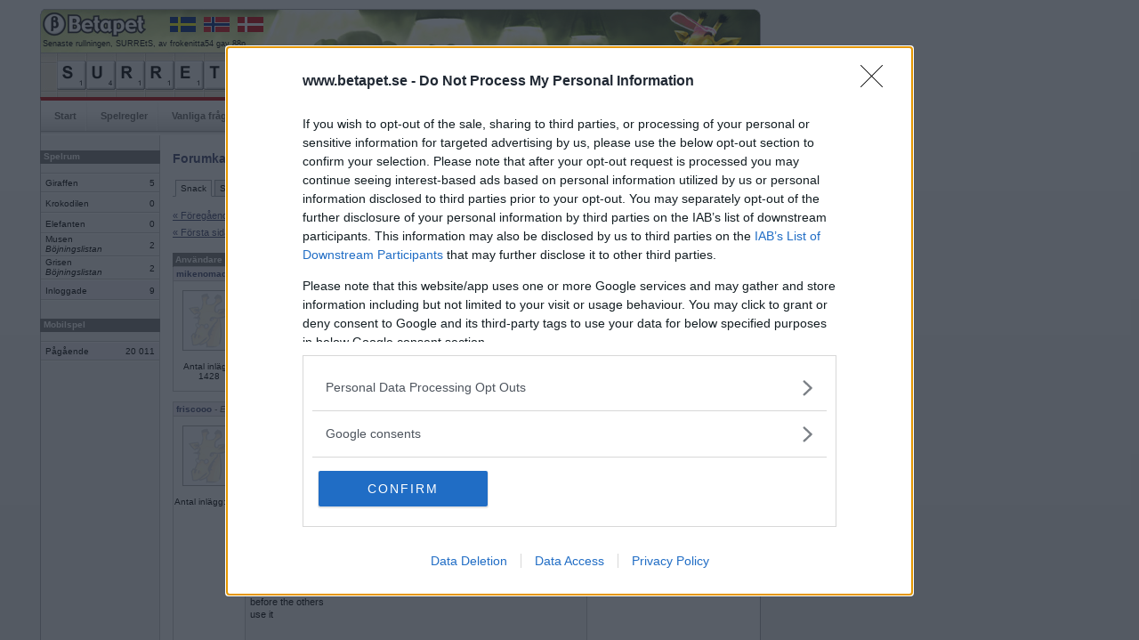

--- FILE ---
content_type: text/html; charset=iso-8859-1
request_url: https://www.betapet.se/forum/thread/?menuid=20&threadid=26168&page=253
body_size: 45613
content:
		<!DOCTYPE html PUBLIC "-//W3C//DTD XHTML 1.0 Strict//EN" "https://www.w3.org/TR/xhtml1/DTD/xhtml1-strict.dtd">
		<html xmlns="https://www.w3.org/1999/xhtml" xml:lang="sv" lang="sv">
		<head>
		<title>Betapet - Forum</title>
		<meta http-equiv="Content-Type" content="text/html; charset=iso-8859-1" />
		<meta name="description" content="Betapet är ett ordspel där medlemmar kan spela mot varandra i webbläsaren. Gratis registrering!" />
		<meta name="keywords" content="ordspill, multiplayerspel, brädspel, kunskapsspel, sällskapsspel, ordspel, ordlek, korsordspel, betapeta, gratis, spela, internet, online, korsord" />
				
		<link rel="shortcut icon" href="https://www.betapet.se/ill/favicon/46/favicon.ico" type="image/x-icon" />
		<style type="text/css" media="all">@import "/css/style_3.css";</style>		<style type="text/css" media="all">@import "/css/menu.css";</style>
		<style type="text/css" media="all">@import "/css/forms.css";</style>
		<style type="text/css" media="all">@import "/css/misc_2.css";</style>
		<style type="text/css" media="all">@import "/css/tables_2.css";</style>
		<style type="text/css" media="all">@import "/css/htmleditor.css";</style>
		            	<style type="text/css" media="all">@import "/css/betapet_8.css";</style>
				
						<script language="JavaScript" type="text/javascript" src="/js/mootools.js"></script>
				
		
		<script language="JavaScript" type="text/javascript" src="/js/misc2.js"></script>
		<link type="text/css" href="../css/forum.css" rel="stylesheet"><script src="https://ads.holid.io/auto/betapet.se/holid.js" defer="defer"></script>		</head>
		<body>
				
		<div id="outerframe">
		<div id="superbig"><div class="holidAds" role="widescreen"></div><div class="extracontent"></div></div>
		<div id="container">
		<div id="extrabig">

        </div>
				<div id="header">
		  		  	  <div id="countryflags">
			  	<a href="https://www.betapet.se" target="_blank"><img src="/ill/flags/flag_se.gif" /></a>
				<a href="https://www.ordspill.no" target="_blank"><img src="/ill/flags/flag_no.gif" /></a>
				<a href="https://www.ordkamp.dk" target="_blank"><img src="/ill/flags/flag_dk.gif" /></a>
			  </div>
			  			  <div id="latestbingotxt">Senaste rullningen, SURREtS, av frokenitta54 gav 88p</div>
			  <div id="latestbingo">
				<img width="33" height="33" alt="s" src="/ill/letters/46/s.gif"/><img width="33" height="33" alt="u" src="/ill/letters/46/u.gif"/><img width="33" height="33" alt="r" src="/ill/letters/46/r.gif"/><img width="33" height="33" alt="r" src="/ill/letters/46/r.gif"/><img width="33" height="33" alt="e" src="/ill/letters/46/e.gif"/><img width="33" height="33" alt="t" src="/ill/letters/46/t.gif"/><img width="33" height="33" alt="s" src="/ill/letters/46/s.gif"/>			  </div>
		            
		</div>
				<div id="nav">
			<ul>
				<li><a href="/">Start</a></li><li><a href="/rules">Spelregler</a></li><li><a href="/faq">Vanliga frågor</a></li><li><a href="/search">Sök medlem</a></li><li><a href="/toplist/highscore">Topplistor</a></li><li class="sel"><a href="/forum/category/?menuid=20">Forum</a></li><li><a href="/user/profile/basic/?userid=">Min sida</a></li>              
			</ul>
		</div>
			<div id="content">
		<div id="c2"><div id="c3">
				<div id="leftcol"><div id="lc2">
		<div class="wrapheadline" style="margin-top: 9px;">Spelrum</div><table class="gameroom"><tr><td class="room">Giraffen</td><td class="players">5</td></tr><tr><td class="room">Krokodilen</td><td class="players">0</td></tr><tr><td class="room">Elefanten</td><td class="players">0</td></tr><tr><td class="room">Musen<br /><i>Böjningslistan</i><div style="margin-bottom:4px;"></div></td><td class="players">2</td></tr><tr><td class="room">Grisen<br /><i>Böjningslistan</i><div style="margin-bottom:4px;"></div></td><td class="players">2</td></tr><tr class="summarize"><td class="room">Inloggade</td><td class="players">9</td></tr></table><div class="wrapheadline" style="margin-top: 20px;">Mobilspel</div><table class="gameroom"><tr class="summarize_mob"><td class="room">Pågående</td><td class="players">20&nbsp;011</td></tr></table>		</div><div></div></div>
				<div id="maincol"><div id="mc2">
		<div id="forumsearch"><img src="/forum/ill/search.gif">&nbsp;<a href="/forum/find">Sök i forumet</a></div><h1>Forumkategorier</h1>		<div id="navlist">
			<ul>
				<li><a href="/forum/category/?menuid=20" id="current" >Snack</a></li><li><a href="/forum/category/?menuid=10" >Support</a></li><li><a href="/forum/category/?menuid=30" >Ordlekar</a></li><li><a href="/forum/category/?menuid=40" >IRL-spel</a></li><li><a href="/forum/category/?menuid=45" >Turneringar</a></li>			</ul>
		</div>
	<script language="javascript">

	function ValidateForm() {
			var t=document.forms.newmessage;
			var txt='';
			var errorflag=0;
			
			tmpstr=t.message.value;
			tmplen=tmpstr.length;
			if(tmplen<1) {
				errorflag=1;
				txt+='Meddelande saknas.\n';
			}			

			if(errorflag==0) {
				return true;
			}
			else {
				alert(txt);
				return false;
			}	
	}	
</script>
<div class="navigationbuttons">
	<div class="leftcontainer">
		<div class="leftbtn">
			<a href="?menuid=20&threadid=26168&page=252">« F&ouml;reg&aring;ende sida</a>		
		</div>
		<div class="leftbtn">
			<a href="?menuid=20&threadid=26168&page=0">« F&ouml;rsta sidan</a>		</div>
	</div>
	<div class="rightcontainer">
		<div class="rightbtn">
			<a href="?menuid=20&threadid=26168&page=254">N&auml;sta sida »</a>	
		</div>
		<div class="rightbtn">
			<a href="?menuid=20&threadid=26168&page=476">Sista sidan »</a>		</div>
	</div>
</div>

<div class="clear"></div>
<table class="forumthread">
<col style="width:50px;" />
	<tr>
		<th>Anv&auml;ndare</th>
		<th>Inl&auml;gg</th>
		<th>&nbsp;</th>
	</tr>
<tr><td colspan="2" class="authorarea"><a name="1962533"></a><a href="/user/profile/basic/?userid=448279"><b>mikenomad</b></a><i> - Ej medlem längre</i></td><td class="datearea">2011-10-24 02:19</td></tr><tr><td class="photoarea"><img src="/forum/ill/userphoto_man.gif" width=60 /><center>Antal inlägg: 1428</center><br></td><td colspan="2" class="msgarea">Gläder mig åt min otroligt coola hårfärg råttgrått. Brunt och blont, blaha blaha :)<tr class="divider"><td colspan="3">&nbsp;</td></tr><tr><td colspan="2" class="authorarea"><a name="1962541"></a><a href="/user/profile/basic/?userid=285565"><b>friscooo</b></a><i> - Ej medlem längre</i></td><td class="datearea">2011-10-24 03:01</td></tr><tr><td class="photoarea"><img src="/forum/ill/userphoto_man.gif" width=60 /><center>Antal inlägg: 457</center><br></td><td colspan="2" class="msgarea">Gläder mig åt att jag beklagade mig över kvinnoproblem till min mycket gode italienske vän, som fö är väldigt intelligent, och fick några fina komplimanger av honom som gjorde mig rörd :D <br />
<br />
<br />
Emanuele <br />
you are one of the most positive people that I have ever met<br />
<br />
<br />
Emanuele <br />
<br />
naa...<br />
you have a talent<br />
you are able to understand what's going on around you<br />
before the others<br />
use it<br />
<br />
<br />
 Emanuele <br />
sure<br />
listen...you teached me a lot, ok?<br />
now listen to me and learn this...<br />
I've met a lot of people in my life<br />
from all over the world<br />
nobody had the same attitude to read my mind like you<br />
you have the ability to enter in the deep of the situations<br />
it's a talent<br />
and you have it<br />
you think a lot and in the right way<br />
<br />
Inte ofta man får höra sånt!<br />
<tr class="divider"><td colspan="3">&nbsp;</td></tr><tr><td colspan="2" class="authorarea"><a name="1962689"></a><a href="/user/profile/basic/?userid=241069"><b>LadySol</b></a><i> - Ej medlem längre</i></td><td class="datearea">2011-10-24 12:44</td></tr><tr><td class="photoarea"><img src="/forum/ill/userphoto_man.gif" width=60 /><center>Antal inlägg: 33199</center><br></td><td colspan="2" class="msgarea">Jag glädjer mig åt att Uisge är tillbaka. :)<tr class="divider"><td colspan="3">&nbsp;</td></tr><tr><td colspan="2" class="authorarea"><a name="1962694"></a><a href="/user/profile/basic/?userid=480338"><b>crooked rain</b></a><i> - Ej medlem längre</i></td><td class="datearea">2011-10-24 12:48</td></tr><tr><td class="photoarea"><img src="/forum/ill/userphoto_man.gif" width=60 /><center>Antal inlägg: 6334</center><br></td><td colspan="2" class="msgarea">Hahaha. Vill också ha en italiensk vän.<tr class="divider"><td colspan="3">&nbsp;</td></tr><tr><td colspan="2" class="authorarea"><a name="1963152"></a><a href="/user/profile/basic/?userid=94677"><b>SylviaPlath</b></a><i> - Ej medlem längre</i></td><td class="datearea">2011-10-24 20:07</td></tr><tr><td class="photoarea"><img src="/forum/ill/userphoto_man.gif" width=60 /><center>Antal inlägg: 31064</center><br></td><td colspan="2" class="msgarea">Min rara granne som tog sig tid att laga min ringklocka. Jag googlade hans namn efteråt och fann att han är partipolitiskt aktiv socialdemokrat. Glädjer mig åt folk som faktiskt praktiserar det de predikar. Fint är det och fin är han. Synd att han är för ung för mig.<tr class="divider"><td colspan="3">&nbsp;</td></tr><tr><td colspan="2" class="authorarea"><a name="1963155"></a><a href="/user/profile/basic/?userid=377830"><b>numsan</b></a><i></i></td><td class="datearea">2011-10-24 20:10</td></tr><tr><td class="photoarea"><a href="/user/profile/basic/?userid=377830"><img src="/user/picture/46/passed/377830_1530570435.jpg" width="60" /></a><center>Antal inlägg: 6327</center><br></td><td colspan="2" class="msgarea">Han kanske är lagom åt mig efter min första skilsmässa Sylvia? :)<tr class="divider"><td colspan="3">&nbsp;</td></tr><tr><td colspan="2" class="authorarea"><a name="1963164"></a><a href="/user/profile/basic/?userid=94677"><b>SylviaPlath</b></a><i> - Ej medlem längre</i></td><td class="datearea">2011-10-24 20:15</td></tr><tr><td class="photoarea"><img src="/forum/ill/userphoto_man.gif" width=60 /><center>Antal inlägg: 31064</center><br></td><td colspan="2" class="msgarea">Ha ha! :) Jag slår in honom i klarrött silkespapper och skänker honom till dig, numsan. Vackra bruna ögon har han.<tr class="divider"><td colspan="3">&nbsp;</td></tr><tr><td colspan="2" class="authorarea"><a name="1963188"></a><a href="/user/profile/basic/?userid=1355"><b>Resurrection</b></a><i> - Ej medlem längre</i></td><td class="datearea">2011-10-24 20:37</td></tr><tr><td class="photoarea"><img src="/forum/ill/userphoto_man.gif" width=60 /><center>Antal inlägg: 11463</center><br></td><td colspan="2" class="msgarea">jag gläder mig åt att Sylvia och jag ska gifta oss<tr class="divider"><td colspan="3">&nbsp;</td></tr><tr><td colspan="2" class="authorarea"><a name="1963199"></a><a href="/user/profile/basic/?userid=377830"><b>numsan</b></a><i></i></td><td class="datearea">2011-10-24 20:42</td></tr><tr><td class="photoarea"><a href="/user/profile/basic/?userid=377830"><img src="/user/picture/46/passed/377830_1530570435.jpg" width="60" /></a><center>Antal inlägg: 6327</center><br></td><td colspan="2" class="msgarea">Wow! Det låter grymt! Hoppas han klär i klarrött då. Men det matchar no ögonen fint.<tr class="divider"><td colspan="3">&nbsp;</td></tr><tr><td colspan="2" class="authorarea"><a name="1963227"></a><a href="/user/profile/basic/?userid=500562"><b>recidivfara</b></a><i> - Ej medlem längre</i></td><td class="datearea">2011-10-24 20:57</td></tr><tr><td class="photoarea"><img src="/forum/ill/userphoto_man.gif" width=60 /><center>Antal inlägg: 2385</center><br></td><td colspan="2" class="msgarea">"om jesus" på ljudbok i bilen. ja, jag står ut med gardell. jag tom älskar honom litet.<tr class="divider"><td colspan="3">&nbsp;</td></tr><tr><td colspan="2" class="authorarea"><a name="1963339"></a><a href="/user/profile/basic/?userid=346849"><b>kverulanten</b></a><i> - Ej medlem längre</i></td><td class="datearea">2011-10-24 22:16</td></tr><tr><td class="photoarea"><img src="/forum/ill/userphoto_man.gif" width=60 /><center>Antal inlägg: 1130</center><br></td><td colspan="2" class="msgarea">Klar men hemtentan 2,5 timme innan deadline. Can't believe it!<tr class="divider"><td colspan="3">&nbsp;</td></tr><tr><td colspan="2" class="authorarea"><a name="1963354"></a><a href="/user/profile/basic/?userid=545087"><b>Uisge_beatha</b></a><i> - Ej medlem längre</i></td><td class="datearea">2011-10-24 22:21</td></tr><tr><td class="photoarea"><img src="/forum/ill/userphoto_man.gif" width=60 /><center>Antal inlägg: 285</center><br></td><td colspan="2" class="msgarea">Vad duktig du är kverulanten. Jag tror aldrig det har hänt att jag fått in en hemtenta med mer än 2-3 minuters marginal.<tr class="divider"><td colspan="3">&nbsp;</td></tr><tr><td colspan="2" class="authorarea"><a name="1963360"></a><a href="/user/profile/basic/?userid=346849"><b>kverulanten</b></a><i> - Ej medlem längre</i></td><td class="datearea">2011-10-24 22:24</td></tr><tr><td class="photoarea"><img src="/forum/ill/userphoto_man.gif" width=60 /><center>Antal inlägg: 1130</center><br></td><td colspan="2" class="msgarea">Haha, jag lämnade in min B-uppsats med 2 minuters marginal. Det gick bra ändå. :)<tr class="divider"><td colspan="3">&nbsp;</td></tr><tr><td colspan="2" class="authorarea"><a name="1963361"></a><a href="/user/profile/basic/?userid=545087"><b>Uisge_beatha</b></a><i> - Ej medlem längre</i></td><td class="datearea">2011-10-24 22:24</td></tr><tr><td class="photoarea"><img src="/forum/ill/userphoto_man.gif" width=60 /><center>Antal inlägg: 285</center><br></td><td colspan="2" class="msgarea">När jag tänker efter har de nog oftast kommit in 2-3 minuter efter deadline. Så fruktansvärt dålig på att göra saker i tid. Gläder mig åt att inte ha någon tenta på gång.<tr class="divider"><td colspan="3">&nbsp;</td></tr><tr><td colspan="2" class="authorarea"><a name="1963373"></a><a href="/user/profile/basic/?userid=440917"><b>promenad</b></a><i> - Ej medlem längre</i></td><td class="datearea">2011-10-24 22:32</td></tr><tr><td class="photoarea"><img src="/forum/ill/userphoto_man.gif" width=60 /><center>Antal inlägg: 3995</center><br></td><td colspan="2" class="msgarea">allt<tr class="divider"><td colspan="3">&nbsp;</td></tr><tr><td colspan="2" class="authorarea"><a name="1963433"></a><a href="/user/profile/basic/?userid=480338"><b>crooked rain</b></a><i> - Ej medlem längre</i></td><td class="datearea">2011-10-24 23:24</td></tr><tr><td class="photoarea"><img src="/forum/ill/userphoto_man.gif" width=60 /><center>Antal inlägg: 6334</center><br></td><td colspan="2" class="msgarea">När man totalt glömt bort att man målat tånaglarna rosa och så ser man dem plötsligt och blir jätteglad. Bra grej.<tr class="divider"><td colspan="3">&nbsp;</td></tr><tr><td colspan="2" class="authorarea"><a name="1963434"></a><a href="/user/profile/basic/?userid=509139"><b>_Strange</b></a><i></i></td><td class="datearea">2011-10-24 23:25</td></tr><tr><td class="photoarea"><a href="/user/profile/basic/?userid=509139"><img src="/forum/ill/userphoto_woman.gif" width="60" /></a><center>Antal inlägg: 2</center><br></td><td colspan="2" class="msgarea">Glädjer mig åt att det finns en sån här tråd! <br />
Det som även glädjer mig är kärlek mellan mig och min pojkvän. samt doften från mitt goda balsam i mitt nytvättade hår!<tr class="divider"><td colspan="3">&nbsp;</td></tr><tr><td colspan="2" class="authorarea"><a name="1963437"></a><a href="/user/profile/basic/?userid=448279"><b>mikenomad</b></a><i> - Ej medlem längre</i></td><td class="datearea">2011-10-24 23:28</td></tr><tr><td class="photoarea"><img src="/forum/ill/userphoto_man.gif" width=60 /><center>Antal inlägg: 1428</center><br></td><td colspan="2" class="msgarea">Nytvättat hår + tjej = svårslagen kombination :)<br />
<br />
Youtube. Tänk att kunna lyssna på den här:<br />
<a href="http://www.youtube.com/watch?v=B3vAUtmAbus" target="_blank">www.youtube.com/watc...3v AUtmAbus</a><tr class="divider"><td colspan="3">&nbsp;</td></tr><tr><td colspan="2" class="authorarea"><a name="1963438"></a><a href="/user/profile/basic/?userid=1355"><b>Resurrection</b></a><i> - Ej medlem längre</i></td><td class="datearea">2011-10-24 23:30</td></tr><tr><td class="photoarea"><img src="/forum/ill/userphoto_man.gif" width=60 /><center>Antal inlägg: 11463</center><br></td><td colspan="2" class="msgarea">gläder mig ofta åt CR:s inlägg<tr class="divider"><td colspan="3">&nbsp;</td></tr><tr><td colspan="2" class="authorarea"><a name="lastreply"></a><a name="1963440"></a><a href="/user/profile/basic/?userid=448279"><b>mikenomad</b></a><i> - Ej medlem längre</i></td><td class="datearea">2011-10-24 23:31</td></tr><tr><td class="photoarea"><img src="/forum/ill/userphoto_man.gif" width=60 /><center>Antal inlägg: 1428</center><br></td><td colspan="2" class="msgarea">Dito ress, dito. :)<tr class="divider"><td colspan="3">&nbsp;</td></tr></table><div class="navigationbuttons">
	<div class="leftcontainer">
		<div class="leftbtn">
			<a href="?menuid=20&threadid=26168&page=252">« F&ouml;reg&aring;ende sida</a>		
		</div>
		<div class="leftbtn">
			<a href="?menuid=20&threadid=26168&page=0">« F&ouml;rsta sidan</a>		</div>
	</div>
	<div class="rightcontainer">
		<div class="rightbtn">
			<a href="?menuid=20&threadid=26168&page=254">N&auml;sta sida »</a>	
		</div>
		<div class="rightbtn">
			<a href="?menuid=20&threadid=26168&page=476">Sista sidan »</a>		</div>
	</div>
</div>

<div class="clear" style="height:20px"></div>

Visar sida: <a href="?menuid=20&threadid=26168&page=0">1</a> <a href="?menuid=20&threadid=26168&page=1">2</a> <a href="?menuid=20&threadid=26168&page=2">3</a> <a href="?menuid=20&threadid=26168&page=3">4</a> <a href="?menuid=20&threadid=26168&page=4">5</a> <a href="?menuid=20&threadid=26168&page=5">6</a> <a href="?menuid=20&threadid=26168&page=6">7</a> <a href="?menuid=20&threadid=26168&page=7">8</a> <a href="?menuid=20&threadid=26168&page=8">9</a> <a href="?menuid=20&threadid=26168&page=9">10</a> <a href="?menuid=20&threadid=26168&page=10">11</a> <a href="?menuid=20&threadid=26168&page=11">12</a> <a href="?menuid=20&threadid=26168&page=12">13</a> <a href="?menuid=20&threadid=26168&page=13">14</a> <a href="?menuid=20&threadid=26168&page=14">15</a> <a href="?menuid=20&threadid=26168&page=15">16</a> <a href="?menuid=20&threadid=26168&page=16">17</a> <a href="?menuid=20&threadid=26168&page=17">18</a> <a href="?menuid=20&threadid=26168&page=18">19</a> <a href="?menuid=20&threadid=26168&page=19">20</a> <a href="?menuid=20&threadid=26168&page=20">21</a> <a href="?menuid=20&threadid=26168&page=21">22</a> <a href="?menuid=20&threadid=26168&page=22">23</a> <a href="?menuid=20&threadid=26168&page=23">24</a> <a href="?menuid=20&threadid=26168&page=24">25</a> <a href="?menuid=20&threadid=26168&page=25">26</a> <a href="?menuid=20&threadid=26168&page=26">27</a> <a href="?menuid=20&threadid=26168&page=27">28</a> <a href="?menuid=20&threadid=26168&page=28">29</a> <a href="?menuid=20&threadid=26168&page=29">30</a> <a href="?menuid=20&threadid=26168&page=30">31</a> <a href="?menuid=20&threadid=26168&page=31">32</a> <a href="?menuid=20&threadid=26168&page=32">33</a> <a href="?menuid=20&threadid=26168&page=33">34</a> <a href="?menuid=20&threadid=26168&page=34">35</a> <a href="?menuid=20&threadid=26168&page=35">36</a> <a href="?menuid=20&threadid=26168&page=36">37</a> <a href="?menuid=20&threadid=26168&page=37">38</a> <a href="?menuid=20&threadid=26168&page=38">39</a> <a href="?menuid=20&threadid=26168&page=39">40</a> <a href="?menuid=20&threadid=26168&page=40">41</a> <a href="?menuid=20&threadid=26168&page=41">42</a> <a href="?menuid=20&threadid=26168&page=42">43</a> <a href="?menuid=20&threadid=26168&page=43">44</a> <a href="?menuid=20&threadid=26168&page=44">45</a> <a href="?menuid=20&threadid=26168&page=45">46</a> <a href="?menuid=20&threadid=26168&page=46">47</a> <a href="?menuid=20&threadid=26168&page=47">48</a> <a href="?menuid=20&threadid=26168&page=48">49</a> <a href="?menuid=20&threadid=26168&page=49">50</a> <a href="?menuid=20&threadid=26168&page=50">51</a> <a href="?menuid=20&threadid=26168&page=51">52</a> <a href="?menuid=20&threadid=26168&page=52">53</a> <a href="?menuid=20&threadid=26168&page=53">54</a> <a href="?menuid=20&threadid=26168&page=54">55</a> <a href="?menuid=20&threadid=26168&page=55">56</a> <a href="?menuid=20&threadid=26168&page=56">57</a> <a href="?menuid=20&threadid=26168&page=57">58</a> <a href="?menuid=20&threadid=26168&page=58">59</a> <a href="?menuid=20&threadid=26168&page=59">60</a> <a href="?menuid=20&threadid=26168&page=60">61</a> <a href="?menuid=20&threadid=26168&page=61">62</a> <a href="?menuid=20&threadid=26168&page=62">63</a> <a href="?menuid=20&threadid=26168&page=63">64</a> <a href="?menuid=20&threadid=26168&page=64">65</a> <a href="?menuid=20&threadid=26168&page=65">66</a> <a href="?menuid=20&threadid=26168&page=66">67</a> <a href="?menuid=20&threadid=26168&page=67">68</a> <a href="?menuid=20&threadid=26168&page=68">69</a> <a href="?menuid=20&threadid=26168&page=69">70</a> <a href="?menuid=20&threadid=26168&page=70">71</a> <a href="?menuid=20&threadid=26168&page=71">72</a> <a href="?menuid=20&threadid=26168&page=72">73</a> <a href="?menuid=20&threadid=26168&page=73">74</a> <a href="?menuid=20&threadid=26168&page=74">75</a> <a href="?menuid=20&threadid=26168&page=75">76</a> <a href="?menuid=20&threadid=26168&page=76">77</a> <a href="?menuid=20&threadid=26168&page=77">78</a> <a href="?menuid=20&threadid=26168&page=78">79</a> <a href="?menuid=20&threadid=26168&page=79">80</a> <a href="?menuid=20&threadid=26168&page=80">81</a> <a href="?menuid=20&threadid=26168&page=81">82</a> <a href="?menuid=20&threadid=26168&page=82">83</a> <a href="?menuid=20&threadid=26168&page=83">84</a> <a href="?menuid=20&threadid=26168&page=84">85</a> <a href="?menuid=20&threadid=26168&page=85">86</a> <a href="?menuid=20&threadid=26168&page=86">87</a> <a href="?menuid=20&threadid=26168&page=87">88</a> <a href="?menuid=20&threadid=26168&page=88">89</a> <a href="?menuid=20&threadid=26168&page=89">90</a> <a href="?menuid=20&threadid=26168&page=90">91</a> <a href="?menuid=20&threadid=26168&page=91">92</a> <a href="?menuid=20&threadid=26168&page=92">93</a> <a href="?menuid=20&threadid=26168&page=93">94</a> <a href="?menuid=20&threadid=26168&page=94">95</a> <a href="?menuid=20&threadid=26168&page=95">96</a> <a href="?menuid=20&threadid=26168&page=96">97</a> <a href="?menuid=20&threadid=26168&page=97">98</a> <a href="?menuid=20&threadid=26168&page=98">99</a> <a href="?menuid=20&threadid=26168&page=99">100</a> <a href="?menuid=20&threadid=26168&page=100">101</a> <a href="?menuid=20&threadid=26168&page=101">102</a> <a href="?menuid=20&threadid=26168&page=102">103</a> <a href="?menuid=20&threadid=26168&page=103">104</a> <a href="?menuid=20&threadid=26168&page=104">105</a> <a href="?menuid=20&threadid=26168&page=105">106</a> <a href="?menuid=20&threadid=26168&page=106">107</a> <a href="?menuid=20&threadid=26168&page=107">108</a> <a href="?menuid=20&threadid=26168&page=108">109</a> <a href="?menuid=20&threadid=26168&page=109">110</a> <a href="?menuid=20&threadid=26168&page=110">111</a> <a href="?menuid=20&threadid=26168&page=111">112</a> <a href="?menuid=20&threadid=26168&page=112">113</a> <a href="?menuid=20&threadid=26168&page=113">114</a> <a href="?menuid=20&threadid=26168&page=114">115</a> <a href="?menuid=20&threadid=26168&page=115">116</a> <a href="?menuid=20&threadid=26168&page=116">117</a> <a href="?menuid=20&threadid=26168&page=117">118</a> <a href="?menuid=20&threadid=26168&page=118">119</a> <a href="?menuid=20&threadid=26168&page=119">120</a> <a href="?menuid=20&threadid=26168&page=120">121</a> <a href="?menuid=20&threadid=26168&page=121">122</a> <a href="?menuid=20&threadid=26168&page=122">123</a> <a href="?menuid=20&threadid=26168&page=123">124</a> <a href="?menuid=20&threadid=26168&page=124">125</a> <a href="?menuid=20&threadid=26168&page=125">126</a> <a href="?menuid=20&threadid=26168&page=126">127</a> <a href="?menuid=20&threadid=26168&page=127">128</a> <a href="?menuid=20&threadid=26168&page=128">129</a> <a href="?menuid=20&threadid=26168&page=129">130</a> <a href="?menuid=20&threadid=26168&page=130">131</a> <a href="?menuid=20&threadid=26168&page=131">132</a> <a href="?menuid=20&threadid=26168&page=132">133</a> <a href="?menuid=20&threadid=26168&page=133">134</a> <a href="?menuid=20&threadid=26168&page=134">135</a> <a href="?menuid=20&threadid=26168&page=135">136</a> <a href="?menuid=20&threadid=26168&page=136">137</a> <a href="?menuid=20&threadid=26168&page=137">138</a> <a href="?menuid=20&threadid=26168&page=138">139</a> <a href="?menuid=20&threadid=26168&page=139">140</a> <a href="?menuid=20&threadid=26168&page=140">141</a> <a href="?menuid=20&threadid=26168&page=141">142</a> <a href="?menuid=20&threadid=26168&page=142">143</a> <a href="?menuid=20&threadid=26168&page=143">144</a> <a href="?menuid=20&threadid=26168&page=144">145</a> <a href="?menuid=20&threadid=26168&page=145">146</a> <a href="?menuid=20&threadid=26168&page=146">147</a> <a href="?menuid=20&threadid=26168&page=147">148</a> <a href="?menuid=20&threadid=26168&page=148">149</a> <a href="?menuid=20&threadid=26168&page=149">150</a> <a href="?menuid=20&threadid=26168&page=150">151</a> <a href="?menuid=20&threadid=26168&page=151">152</a> <a href="?menuid=20&threadid=26168&page=152">153</a> <a href="?menuid=20&threadid=26168&page=153">154</a> <a href="?menuid=20&threadid=26168&page=154">155</a> <a href="?menuid=20&threadid=26168&page=155">156</a> <a href="?menuid=20&threadid=26168&page=156">157</a> <a href="?menuid=20&threadid=26168&page=157">158</a> <a href="?menuid=20&threadid=26168&page=158">159</a> <a href="?menuid=20&threadid=26168&page=159">160</a> <a href="?menuid=20&threadid=26168&page=160">161</a> <a href="?menuid=20&threadid=26168&page=161">162</a> <a href="?menuid=20&threadid=26168&page=162">163</a> <a href="?menuid=20&threadid=26168&page=163">164</a> <a href="?menuid=20&threadid=26168&page=164">165</a> <a href="?menuid=20&threadid=26168&page=165">166</a> <a href="?menuid=20&threadid=26168&page=166">167</a> <a href="?menuid=20&threadid=26168&page=167">168</a> <a href="?menuid=20&threadid=26168&page=168">169</a> <a href="?menuid=20&threadid=26168&page=169">170</a> <a href="?menuid=20&threadid=26168&page=170">171</a> <a href="?menuid=20&threadid=26168&page=171">172</a> <a href="?menuid=20&threadid=26168&page=172">173</a> <a href="?menuid=20&threadid=26168&page=173">174</a> <a href="?menuid=20&threadid=26168&page=174">175</a> <a href="?menuid=20&threadid=26168&page=175">176</a> <a href="?menuid=20&threadid=26168&page=176">177</a> <a href="?menuid=20&threadid=26168&page=177">178</a> <a href="?menuid=20&threadid=26168&page=178">179</a> <a href="?menuid=20&threadid=26168&page=179">180</a> <a href="?menuid=20&threadid=26168&page=180">181</a> <a href="?menuid=20&threadid=26168&page=181">182</a> <a href="?menuid=20&threadid=26168&page=182">183</a> <a href="?menuid=20&threadid=26168&page=183">184</a> <a href="?menuid=20&threadid=26168&page=184">185</a> <a href="?menuid=20&threadid=26168&page=185">186</a> <a href="?menuid=20&threadid=26168&page=186">187</a> <a href="?menuid=20&threadid=26168&page=187">188</a> <a href="?menuid=20&threadid=26168&page=188">189</a> <a href="?menuid=20&threadid=26168&page=189">190</a> <a href="?menuid=20&threadid=26168&page=190">191</a> <a href="?menuid=20&threadid=26168&page=191">192</a> <a href="?menuid=20&threadid=26168&page=192">193</a> <a href="?menuid=20&threadid=26168&page=193">194</a> <a href="?menuid=20&threadid=26168&page=194">195</a> <a href="?menuid=20&threadid=26168&page=195">196</a> <a href="?menuid=20&threadid=26168&page=196">197</a> <a href="?menuid=20&threadid=26168&page=197">198</a> <a href="?menuid=20&threadid=26168&page=198">199</a> <a href="?menuid=20&threadid=26168&page=199">200</a> <a href="?menuid=20&threadid=26168&page=200">201</a> <a href="?menuid=20&threadid=26168&page=201">202</a> <a href="?menuid=20&threadid=26168&page=202">203</a> <a href="?menuid=20&threadid=26168&page=203">204</a> <a href="?menuid=20&threadid=26168&page=204">205</a> <a href="?menuid=20&threadid=26168&page=205">206</a> <a href="?menuid=20&threadid=26168&page=206">207</a> <a href="?menuid=20&threadid=26168&page=207">208</a> <a href="?menuid=20&threadid=26168&page=208">209</a> <a href="?menuid=20&threadid=26168&page=209">210</a> <a href="?menuid=20&threadid=26168&page=210">211</a> <a href="?menuid=20&threadid=26168&page=211">212</a> <a href="?menuid=20&threadid=26168&page=212">213</a> <a href="?menuid=20&threadid=26168&page=213">214</a> <a href="?menuid=20&threadid=26168&page=214">215</a> <a href="?menuid=20&threadid=26168&page=215">216</a> <a href="?menuid=20&threadid=26168&page=216">217</a> <a href="?menuid=20&threadid=26168&page=217">218</a> <a href="?menuid=20&threadid=26168&page=218">219</a> <a href="?menuid=20&threadid=26168&page=219">220</a> <a href="?menuid=20&threadid=26168&page=220">221</a> <a href="?menuid=20&threadid=26168&page=221">222</a> <a href="?menuid=20&threadid=26168&page=222">223</a> <a href="?menuid=20&threadid=26168&page=223">224</a> <a href="?menuid=20&threadid=26168&page=224">225</a> <a href="?menuid=20&threadid=26168&page=225">226</a> <a href="?menuid=20&threadid=26168&page=226">227</a> <a href="?menuid=20&threadid=26168&page=227">228</a> <a href="?menuid=20&threadid=26168&page=228">229</a> <a href="?menuid=20&threadid=26168&page=229">230</a> <a href="?menuid=20&threadid=26168&page=230">231</a> <a href="?menuid=20&threadid=26168&page=231">232</a> <a href="?menuid=20&threadid=26168&page=232">233</a> <a href="?menuid=20&threadid=26168&page=233">234</a> <a href="?menuid=20&threadid=26168&page=234">235</a> <a href="?menuid=20&threadid=26168&page=235">236</a> <a href="?menuid=20&threadid=26168&page=236">237</a> <a href="?menuid=20&threadid=26168&page=237">238</a> <a href="?menuid=20&threadid=26168&page=238">239</a> <a href="?menuid=20&threadid=26168&page=239">240</a> <a href="?menuid=20&threadid=26168&page=240">241</a> <a href="?menuid=20&threadid=26168&page=241">242</a> <a href="?menuid=20&threadid=26168&page=242">243</a> <a href="?menuid=20&threadid=26168&page=243">244</a> <a href="?menuid=20&threadid=26168&page=244">245</a> <a href="?menuid=20&threadid=26168&page=245">246</a> <a href="?menuid=20&threadid=26168&page=246">247</a> <a href="?menuid=20&threadid=26168&page=247">248</a> <a href="?menuid=20&threadid=26168&page=248">249</a> <a href="?menuid=20&threadid=26168&page=249">250</a> <a href="?menuid=20&threadid=26168&page=250">251</a> <a href="?menuid=20&threadid=26168&page=251">252</a> <a href="?menuid=20&threadid=26168&page=252">253</a> <a href="?menuid=20&threadid=26168&page=253"><strong>254</strong></a> <a href="?menuid=20&threadid=26168&page=254">255</a> <a href="?menuid=20&threadid=26168&page=255">256</a> <a href="?menuid=20&threadid=26168&page=256">257</a> <a href="?menuid=20&threadid=26168&page=257">258</a> <a href="?menuid=20&threadid=26168&page=258">259</a> <a href="?menuid=20&threadid=26168&page=259">260</a> <a href="?menuid=20&threadid=26168&page=260">261</a> <a href="?menuid=20&threadid=26168&page=261">262</a> <a href="?menuid=20&threadid=26168&page=262">263</a> <a href="?menuid=20&threadid=26168&page=263">264</a> <a href="?menuid=20&threadid=26168&page=264">265</a> <a href="?menuid=20&threadid=26168&page=265">266</a> <a href="?menuid=20&threadid=26168&page=266">267</a> <a href="?menuid=20&threadid=26168&page=267">268</a> <a href="?menuid=20&threadid=26168&page=268">269</a> <a href="?menuid=20&threadid=26168&page=269">270</a> <a href="?menuid=20&threadid=26168&page=270">271</a> <a href="?menuid=20&threadid=26168&page=271">272</a> <a href="?menuid=20&threadid=26168&page=272">273</a> <a href="?menuid=20&threadid=26168&page=273">274</a> <a href="?menuid=20&threadid=26168&page=274">275</a> <a href="?menuid=20&threadid=26168&page=275">276</a> <a href="?menuid=20&threadid=26168&page=276">277</a> <a href="?menuid=20&threadid=26168&page=277">278</a> <a href="?menuid=20&threadid=26168&page=278">279</a> <a href="?menuid=20&threadid=26168&page=279">280</a> <a href="?menuid=20&threadid=26168&page=280">281</a> <a href="?menuid=20&threadid=26168&page=281">282</a> <a href="?menuid=20&threadid=26168&page=282">283</a> <a href="?menuid=20&threadid=26168&page=283">284</a> <a href="?menuid=20&threadid=26168&page=284">285</a> <a href="?menuid=20&threadid=26168&page=285">286</a> <a href="?menuid=20&threadid=26168&page=286">287</a> <a href="?menuid=20&threadid=26168&page=287">288</a> <a href="?menuid=20&threadid=26168&page=288">289</a> <a href="?menuid=20&threadid=26168&page=289">290</a> <a href="?menuid=20&threadid=26168&page=290">291</a> <a href="?menuid=20&threadid=26168&page=291">292</a> <a href="?menuid=20&threadid=26168&page=292">293</a> <a href="?menuid=20&threadid=26168&page=293">294</a> <a href="?menuid=20&threadid=26168&page=294">295</a> <a href="?menuid=20&threadid=26168&page=295">296</a> <a href="?menuid=20&threadid=26168&page=296">297</a> <a href="?menuid=20&threadid=26168&page=297">298</a> <a href="?menuid=20&threadid=26168&page=298">299</a> <a href="?menuid=20&threadid=26168&page=299">300</a> <a href="?menuid=20&threadid=26168&page=300">301</a> <a href="?menuid=20&threadid=26168&page=301">302</a> <a href="?menuid=20&threadid=26168&page=302">303</a> <a href="?menuid=20&threadid=26168&page=303">304</a> <a href="?menuid=20&threadid=26168&page=304">305</a> <a href="?menuid=20&threadid=26168&page=305">306</a> <a href="?menuid=20&threadid=26168&page=306">307</a> <a href="?menuid=20&threadid=26168&page=307">308</a> <a href="?menuid=20&threadid=26168&page=308">309</a> <a href="?menuid=20&threadid=26168&page=309">310</a> <a href="?menuid=20&threadid=26168&page=310">311</a> <a href="?menuid=20&threadid=26168&page=311">312</a> <a href="?menuid=20&threadid=26168&page=312">313</a> <a href="?menuid=20&threadid=26168&page=313">314</a> <a href="?menuid=20&threadid=26168&page=314">315</a> <a href="?menuid=20&threadid=26168&page=315">316</a> <a href="?menuid=20&threadid=26168&page=316">317</a> <a href="?menuid=20&threadid=26168&page=317">318</a> <a href="?menuid=20&threadid=26168&page=318">319</a> <a href="?menuid=20&threadid=26168&page=319">320</a> <a href="?menuid=20&threadid=26168&page=320">321</a> <a href="?menuid=20&threadid=26168&page=321">322</a> <a href="?menuid=20&threadid=26168&page=322">323</a> <a href="?menuid=20&threadid=26168&page=323">324</a> <a href="?menuid=20&threadid=26168&page=324">325</a> <a href="?menuid=20&threadid=26168&page=325">326</a> <a href="?menuid=20&threadid=26168&page=326">327</a> <a href="?menuid=20&threadid=26168&page=327">328</a> <a href="?menuid=20&threadid=26168&page=328">329</a> <a href="?menuid=20&threadid=26168&page=329">330</a> <a href="?menuid=20&threadid=26168&page=330">331</a> <a href="?menuid=20&threadid=26168&page=331">332</a> <a href="?menuid=20&threadid=26168&page=332">333</a> <a href="?menuid=20&threadid=26168&page=333">334</a> <a href="?menuid=20&threadid=26168&page=334">335</a> <a href="?menuid=20&threadid=26168&page=335">336</a> <a href="?menuid=20&threadid=26168&page=336">337</a> <a href="?menuid=20&threadid=26168&page=337">338</a> <a href="?menuid=20&threadid=26168&page=338">339</a> <a href="?menuid=20&threadid=26168&page=339">340</a> <a href="?menuid=20&threadid=26168&page=340">341</a> <a href="?menuid=20&threadid=26168&page=341">342</a> <a href="?menuid=20&threadid=26168&page=342">343</a> <a href="?menuid=20&threadid=26168&page=343">344</a> <a href="?menuid=20&threadid=26168&page=344">345</a> <a href="?menuid=20&threadid=26168&page=345">346</a> <a href="?menuid=20&threadid=26168&page=346">347</a> <a href="?menuid=20&threadid=26168&page=347">348</a> <a href="?menuid=20&threadid=26168&page=348">349</a> <a href="?menuid=20&threadid=26168&page=349">350</a> <a href="?menuid=20&threadid=26168&page=350">351</a> <a href="?menuid=20&threadid=26168&page=351">352</a> <a href="?menuid=20&threadid=26168&page=352">353</a> <a href="?menuid=20&threadid=26168&page=353">354</a> <a href="?menuid=20&threadid=26168&page=354">355</a> <a href="?menuid=20&threadid=26168&page=355">356</a> <a href="?menuid=20&threadid=26168&page=356">357</a> <a href="?menuid=20&threadid=26168&page=357">358</a> <a href="?menuid=20&threadid=26168&page=358">359</a> <a href="?menuid=20&threadid=26168&page=359">360</a> <a href="?menuid=20&threadid=26168&page=360">361</a> <a href="?menuid=20&threadid=26168&page=361">362</a> <a href="?menuid=20&threadid=26168&page=362">363</a> <a href="?menuid=20&threadid=26168&page=363">364</a> <a href="?menuid=20&threadid=26168&page=364">365</a> <a href="?menuid=20&threadid=26168&page=365">366</a> <a href="?menuid=20&threadid=26168&page=366">367</a> <a href="?menuid=20&threadid=26168&page=367">368</a> <a href="?menuid=20&threadid=26168&page=368">369</a> <a href="?menuid=20&threadid=26168&page=369">370</a> <a href="?menuid=20&threadid=26168&page=370">371</a> <a href="?menuid=20&threadid=26168&page=371">372</a> <a href="?menuid=20&threadid=26168&page=372">373</a> <a href="?menuid=20&threadid=26168&page=373">374</a> <a href="?menuid=20&threadid=26168&page=374">375</a> <a href="?menuid=20&threadid=26168&page=375">376</a> <a href="?menuid=20&threadid=26168&page=376">377</a> <a href="?menuid=20&threadid=26168&page=377">378</a> <a href="?menuid=20&threadid=26168&page=378">379</a> <a href="?menuid=20&threadid=26168&page=379">380</a> <a href="?menuid=20&threadid=26168&page=380">381</a> <a href="?menuid=20&threadid=26168&page=381">382</a> <a href="?menuid=20&threadid=26168&page=382">383</a> <a href="?menuid=20&threadid=26168&page=383">384</a> <a href="?menuid=20&threadid=26168&page=384">385</a> <a href="?menuid=20&threadid=26168&page=385">386</a> <a href="?menuid=20&threadid=26168&page=386">387</a> <a href="?menuid=20&threadid=26168&page=387">388</a> <a href="?menuid=20&threadid=26168&page=388">389</a> <a href="?menuid=20&threadid=26168&page=389">390</a> <a href="?menuid=20&threadid=26168&page=390">391</a> <a href="?menuid=20&threadid=26168&page=391">392</a> <a href="?menuid=20&threadid=26168&page=392">393</a> <a href="?menuid=20&threadid=26168&page=393">394</a> <a href="?menuid=20&threadid=26168&page=394">395</a> <a href="?menuid=20&threadid=26168&page=395">396</a> <a href="?menuid=20&threadid=26168&page=396">397</a> <a href="?menuid=20&threadid=26168&page=397">398</a> <a href="?menuid=20&threadid=26168&page=398">399</a> <a href="?menuid=20&threadid=26168&page=399">400</a> <a href="?menuid=20&threadid=26168&page=400">401</a> <a href="?menuid=20&threadid=26168&page=401">402</a> <a href="?menuid=20&threadid=26168&page=402">403</a> <a href="?menuid=20&threadid=26168&page=403">404</a> <a href="?menuid=20&threadid=26168&page=404">405</a> <a href="?menuid=20&threadid=26168&page=405">406</a> <a href="?menuid=20&threadid=26168&page=406">407</a> <a href="?menuid=20&threadid=26168&page=407">408</a> <a href="?menuid=20&threadid=26168&page=408">409</a> <a href="?menuid=20&threadid=26168&page=409">410</a> <a href="?menuid=20&threadid=26168&page=410">411</a> <a href="?menuid=20&threadid=26168&page=411">412</a> <a href="?menuid=20&threadid=26168&page=412">413</a> <a href="?menuid=20&threadid=26168&page=413">414</a> <a href="?menuid=20&threadid=26168&page=414">415</a> <a href="?menuid=20&threadid=26168&page=415">416</a> <a href="?menuid=20&threadid=26168&page=416">417</a> <a href="?menuid=20&threadid=26168&page=417">418</a> <a href="?menuid=20&threadid=26168&page=418">419</a> <a href="?menuid=20&threadid=26168&page=419">420</a> <a href="?menuid=20&threadid=26168&page=420">421</a> <a href="?menuid=20&threadid=26168&page=421">422</a> <a href="?menuid=20&threadid=26168&page=422">423</a> <a href="?menuid=20&threadid=26168&page=423">424</a> <a href="?menuid=20&threadid=26168&page=424">425</a> <a href="?menuid=20&threadid=26168&page=425">426</a> <a href="?menuid=20&threadid=26168&page=426">427</a> <a href="?menuid=20&threadid=26168&page=427">428</a> <a href="?menuid=20&threadid=26168&page=428">429</a> <a href="?menuid=20&threadid=26168&page=429">430</a> <a href="?menuid=20&threadid=26168&page=430">431</a> <a href="?menuid=20&threadid=26168&page=431">432</a> <a href="?menuid=20&threadid=26168&page=432">433</a> <a href="?menuid=20&threadid=26168&page=433">434</a> <a href="?menuid=20&threadid=26168&page=434">435</a> <a href="?menuid=20&threadid=26168&page=435">436</a> <a href="?menuid=20&threadid=26168&page=436">437</a> <a href="?menuid=20&threadid=26168&page=437">438</a> <a href="?menuid=20&threadid=26168&page=438">439</a> <a href="?menuid=20&threadid=26168&page=439">440</a> <a href="?menuid=20&threadid=26168&page=440">441</a> <a href="?menuid=20&threadid=26168&page=441">442</a> <a href="?menuid=20&threadid=26168&page=442">443</a> <a href="?menuid=20&threadid=26168&page=443">444</a> <a href="?menuid=20&threadid=26168&page=444">445</a> <a href="?menuid=20&threadid=26168&page=445">446</a> <a href="?menuid=20&threadid=26168&page=446">447</a> <a href="?menuid=20&threadid=26168&page=447">448</a> <a href="?menuid=20&threadid=26168&page=448">449</a> <a href="?menuid=20&threadid=26168&page=449">450</a> <a href="?menuid=20&threadid=26168&page=450">451</a> <a href="?menuid=20&threadid=26168&page=451">452</a> <a href="?menuid=20&threadid=26168&page=452">453</a> <a href="?menuid=20&threadid=26168&page=453">454</a> <a href="?menuid=20&threadid=26168&page=454">455</a> <a href="?menuid=20&threadid=26168&page=455">456</a> <a href="?menuid=20&threadid=26168&page=456">457</a> <a href="?menuid=20&threadid=26168&page=457">458</a> <a href="?menuid=20&threadid=26168&page=458">459</a> <a href="?menuid=20&threadid=26168&page=459">460</a> <a href="?menuid=20&threadid=26168&page=460">461</a> <a href="?menuid=20&threadid=26168&page=461">462</a> <a href="?menuid=20&threadid=26168&page=462">463</a> <a href="?menuid=20&threadid=26168&page=463">464</a> <a href="?menuid=20&threadid=26168&page=464">465</a> <a href="?menuid=20&threadid=26168&page=465">466</a> <a href="?menuid=20&threadid=26168&page=466">467</a> <a href="?menuid=20&threadid=26168&page=467">468</a> <a href="?menuid=20&threadid=26168&page=468">469</a> <a href="?menuid=20&threadid=26168&page=469">470</a> <a href="?menuid=20&threadid=26168&page=470">471</a> <a href="?menuid=20&threadid=26168&page=471">472</a> <a href="?menuid=20&threadid=26168&page=472">473</a> <a href="?menuid=20&threadid=26168&page=473">474</a> <a href="?menuid=20&threadid=26168&page=474">475</a> <a href="?menuid=20&threadid=26168&page=475">476</a> <a href="?menuid=20&threadid=26168&page=476">477</a> 		</div><div></div></div>
				<div id="rightcol"><div id="rc2">
				<div class="teaserbox">
        	<div class="teaserboxtop">Inloggning</div>
          	<div class="teaserboxcontent">
				<div id="loginbox">
			<form method="post" id="loginform" action="/login/" onSubmit="return true;">
            	<div class="field">
					<label for="username">Användare</label>
                	<input type="text" name="username" id="username" maxlength="12" onKeyDown="return keydown(event, 'loginform');" />
				</div>
                
                <div class="field">
					<label for="password">Lösenord</label>
					<input type="password" name="password" id="password" maxlength="40" onKeyDown="return keydown(event, 'loginform');" />
				</div>
                
                <div class="field">
					<input type="checkbox" name="autologin" id="autologin" value="1" onKeyDown="return keydown(event, 'loginform');" /><label for="autologin">Kom ihåg mig</label>
				</div>
                
                <div class="clear" style="margin-top:13px;"></div>
                   
				<a href="javascript:submit('loginform');" class="button"><b><b><b>Logga in</b></b></b></a>
				<script>document.forms.loginform.username.focus();</script>
                
                <div class="clear" style="padding-top:10px;"></div>
			
            </form>
                        
            <ul>
            	<li><a href="/password">Glömt ditt lösenord?</a></li>
                <li><a href="/reactivate">Få ny aktiveringslänk</a></li>
			</ul>
		</div>
				</div>
        	</div>
				<div class="teaserbox">
        	<div class="teaserboxtop">Betapet är gratis!</div>
          	<div id="signupboxcontent">
			<div id="bubbletxt">Vill du bli medlem?</div>
			<ul style="margin-top:29px;">
			  <li><a href="/register/">Skapa nytt konto</a></li>
			<ul>
			</div>
			
			
			
		</div><a href="https://market.android.com/details?id=com.betapet.mobile.se.free" target="_blank"><img src="/ill/android_teaser.gif" style="margin-top:12px;"></a>		</div><div></div></div>
				</div></div></div>
				<div class="clear"></div>	
		<div id="footer">
			<div id="footercontent">
			<a href="/privacypolicy/policy.php">Privacy Policy</a> | <a href="/press">Press</a> | <a href="/contact">Om oss</a> | © Betapet</div>	
		</div>
		<div style="margin-top: 5px;">

<div class="holidAds" role="widescreen"></div><div class="extracontent"></div>
		
		</div>




				</div>
        
        <div id="extraright">
        	<div id="extrainfo"></div>
        		<div class="holidAds" role="tower"></div><div class="extracontent"></div>        </div>
        <!-- Global site tag (gtag.js) - Google Analytics -->
<script async src="https://www.googletagmanager.com/gtag/js?id=G-1EBLXRLGMK"></script>
<script>
  window.dataLayer = window.dataLayer || [];
  function gtag(){dataLayer.push(arguments);}
  gtag('js', new Date());

  gtag('config', 'G-1EBLXRLGMK');
</script>


		</div>
        </body>
		</html>
		